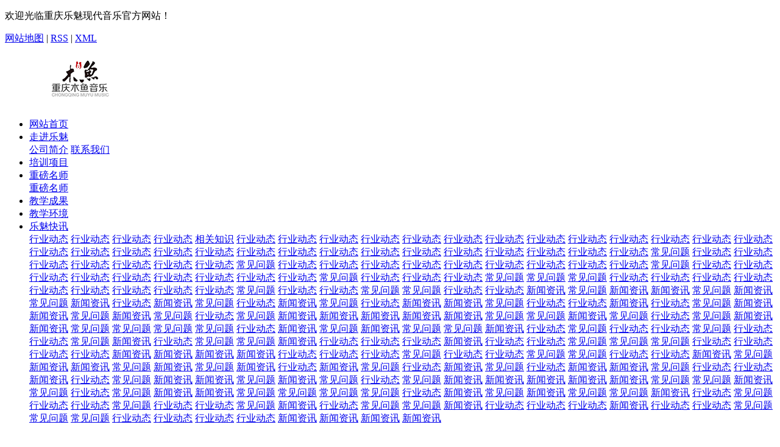

--- FILE ---
content_type: text/html
request_url: http://www.cqmylm.com/
body_size: 14300
content:
<!DOCTYPE html>
<html lang="zh-CN">

	<head>
		<meta charset="gb2312">
		<meta http-equiv="X-UA-Compatible" content="IE=edge,chrome=1">
		<title>
			重庆架子鼓_重庆电吉他培训_重庆贝斯培训-重庆乐魅现代音乐官方网站
		</title>
		<meta name="keywords" content="重庆架子鼓,重庆电吉他培训,重庆贝斯培训" />
		<meta name="description" content="重庆架子鼓,电吉他,贝斯培训专业教师为您量身定制专属课程,报一期送一期从简单的和弦入手,快速进入弹唱伴奏,逐步丰富和弦,提供大量流行歌曲实例来练习" />
		<link rel="stylesheet" type="text/css" href="/template/NEST700056/pc/css/base.css" />
		<link rel="stylesheet" type="text/css" href="/template/NEST700056/pc/css/model.css" />
		<link rel="stylesheet" type="text/css" href="/template/NEST700056/pc/css/main.css" />
		<link rel="stylesheet" type="text/css" href="/template/NEST700056/pc/css/user.css" />
		<script src="/template/NEST700056/pc/js/jquery-1.8.3.min.js"></script>
		<script src="/template/NEST700056/pc/js/jquery.SuperSlide.2.1.1.js" type="text/javascript"></script>
		<script src="/template/NEST700056/pc/js/myjs.js" type="text/javascript" charset="utf-8"></script>
		<script>
			var url = '/';
			var M_URL = '/4g/';
		</script>
		<script src="/template/NEST700056/pc/js/mobile.js"></script>
	<script>
(function(){
    var bp = document.createElement('script');
    var curProtocol = window.location.protocol.split(':')[0];
    if (curProtocol === 'https') {
        bp.src = 'https://zz.bdstatic.com/linksubmit/push.js';
    }
    else {
        bp.src = 'http://push.zhanzhang.baidu.com/push.js';
    }
    var s = document.getElementsByTagName("script")[0];
    s.parentNode.insertBefore(bp, s);
})();
</script></head>

	<body>

		<!-- 公共头部包含 -->
		<div id="header">
			<div class="top wd1200 clearfix">
				<div class="wel">
					<p>欢迎光临重庆乐魅现代音乐官方网站！&nbsp;</p>
				</div>
				<div class="topLink">
					<div class="k1">
						<a href="/sitemap/">网站地图</a> |
						<a href="/rss.xml">RSS</a> |
						<a href="/sitemap.xml">XML</a>
					</div>
				</div>
			</div>
		</div>


		<!-- 首页banner -->
		<div class="banner">
			<ul class="bb">
			</ul>
		</div>
		<script type="text/javascript">
			picarr = new Array();
			var files = "";
			picarr[1] = "/img.ashx?shopid=21502&no=true&file=20190814034044.jpg";picarr[2] = "/img.ashx?shopid=21502&no=true&file=20190814034106.jpg";
			for (i = 1; i < picarr.length; i++) {
				if (files == "") files = picarr[i];
				else files += "|" + picarr[i];
				$(".bb").append("<li><a title=''><img src=" + picarr[i] + " width='1920' height='700' /></a></li>");
			}
		</script>

		<!-- 导航栏包含 -->
		<div class="top_cc">
	<div class="wd1200 clearfix">
		<div class="logo">
			<a href="images/">
				<h1><img alt="重庆乐魅现代音乐官方网站" src="/img.ashx?shopid=21502&file=logo.png" /></h1>
			</a>
		</div>

		<div id="menu">
			<ul class="nav clearfix">
				<li><a href="/">网站首页</a></li>
				<li><a rel="nofollow" href="/about.html">走进乐魅</a>
					<div class="sec">
						<a rel="nofollow" href="/about.html">公司简介</a>
						<a rel="nofollow" href="/contact.html">联系我们</a>
					</div>
				</li>
				<li><a href="/product.html">培训项目</a>
					<div class="sec">
						 
					</div>
				</li>
				<li><a rel="nofollow" href="/buy/">重磅名师</a>
					<div class="sec">
						<a rel="nofollow" href="/case.html">重磅名师</a>
					</div>
				</li>

				<li><a rel="nofollow" href="/case.html">教学成果</a></li>
				<li><a  rel="nofollow" href="/jxhj/">教学环境</a></li>
				<li><a href="/news.html">乐魅快讯</a>
					<div class="sec">
						
						<a href="/news1155682.html">行业动态</a>
						
						<a href="/news1155585.html">行业动态</a>
						
						<a href="/news1153088.html">行业动态</a>
						
						<a href="/news1152990.html">行业动态</a>
						
						<a href="/news1149058.html">相关知识</a>
						
						<a href="/news1148912.html">行业动态</a>
						
						<a href="/news1136057.html">行业动态</a>
						
						<a href="/news1136055.html">行业动态</a>
						
						<a href="/news1136053.html">行业动态</a>
						
						<a href="/news1136049.html">行业动态</a>
						
						<a href="/news1136047.html">行业动态</a>
						
						<a href="/news1136037.html">行业动态</a>
						
						<a href="/news1136036.html">行业动态</a>
						
						<a href="/news1136033.html">行业动态</a>
						
						<a href="/news1136032.html">行业动态</a>
						
						<a href="/news1136030.html">行业动态</a>
						
						<a href="/news1136028.html">行业动态</a>
						
						<a href="/news1136026.html">行业动态</a>
						
						<a href="/news1136024.html">行业动态</a>
						
						<a href="/news1136023.html">行业动态</a>
						
						<a href="/news1136022.html">行业动态</a>
						
						<a href="/news1136021.html">行业动态</a>
						
						<a href="/news1136020.html">行业动态</a>
						
						<a href="/news1136019.html">行业动态</a>
						
						<a href="/news1136018.html">行业动态</a>
						
						<a href="/news1136017.html">行业动态</a>
						
						<a href="/news1136016.html">行业动态</a>
						
						<a href="/news1136014.html">行业动态</a>
						
						<a href="/news1136013.html">行业动态</a>
						
						<a href="/news1136011.html">行业动态</a>
						
						<a href="/news1136009.html">行业动态</a>
						
						<a href="/news1136008.html">行业动态</a>
						
						<a href="/news1136007.html">行业动态</a>
						
						<a href="/news1136005.html">常见问题</a>
						
						<a href="/news1136003.html">行业动态</a>
						
						<a href="/news1136002.html">行业动态</a>
						
						<a href="/news1136000.html">行业动态</a>
						
						<a href="/news1135999.html">行业动态</a>
						
						<a href="/news1135998.html">行业动态</a>
						
						<a href="/news1135996.html">行业动态</a>
						
						<a href="/news1135994.html">行业动态</a>
						
						<a href="/news1135991.html">常见问题</a>
						
						<a href="/news1135990.html">行业动态</a>
						
						<a href="/news1135987.html">行业动态</a>
						
						<a href="/news1135986.html">行业动态</a>
						
						<a href="/news1135984.html">行业动态</a>
						
						<a href="/news1135981.html">行业动态</a>
						
						<a href="/news1135979.html">行业动态</a>
						
						<a href="/news1135977.html">行业动态</a>
						
						<a href="/news1135975.html">行业动态</a>
						
						<a href="/news1135974.html">行业动态</a>
						
						<a href="/news1135970.html">常见问题</a>
						
						<a href="/news1135968.html">行业动态</a>
						
						<a href="/news1135967.html">行业动态</a>
						
						<a href="/news1135965.html">行业动态</a>
						
						<a href="/news1135964.html">行业动态</a>
						
						<a href="/news1135963.html">行业动态</a>
						
						<a href="/news1135962.html"></a>
						
						<a href="/news1135961.html"></a>
						
						<a href="/news1135960.html"></a>
						
						<a href="/news1135959.html"></a>
						
						<a href="/news1135958.html">行业动态</a>
						
						<a href="/news1135957.html">行业动态</a>
						
						<a href="/news1135956.html">行业动态</a>
						
						<a href="/news1135955.html">行业动态</a>
						
						<a href="/news1135954.html">常见问题</a>
						
						<a href="/news1135953.html">行业动态</a>
						
						<a href="/news1135952.html">行业动态</a>
						
						<a href="/news1135951.html">行业动态</a>
						
						<a href="/news1135950.html"></a>
						
						<a href="/news1135949.html"></a>
						
						<a href="/news1135948.html"></a>
						
						<a href="/news1135947.html"></a>
						
						<a href="/news1135946.html"></a>
						
						<a href="/news1135945.html"></a>
						
						<a href="/news1135944.html"></a>
						
						<a href="/news1135943.html"></a>
						
						<a href="/news1135942.html">常见问题</a>
						
						<a href="/news1135941.html">常见问题</a>
						
						<a href="/news1135940.html">常见问题</a>
						
						<a href="/news1135939.html">行业动态</a>
						
						<a href="/news1135938.html">行业动态</a>
						
						<a href="/news1135937.html">行业动态</a>
						
						<a href="/news1135936.html">行业动态</a>
						
						<a href="/news1135935.html">行业动态</a>
						
						<a href="/news1135934.html">行业动态</a>
						
						<a href="/news1135933.html">行业动态</a>
						
						<a href="/news1135932.html">行业动态</a>
						
						<a href="/news1135931.html">行业动态</a>
						
						<a href="/news1135930.html">常见问题</a>
						
						<a href="/news1135929.html">行业动态</a>
						
						<a href="/news1135928.html">行业动态</a>
						
						<a href="/news1135927.html">常见问题</a>
						
						<a href="/news1135926.html">常见问题</a>
						
						<a href="/news1135925.html">行业动态</a>
						
						<a href="/news1135924.html">行业动态</a>
						
						<a href="/news1135923.html">新闻资讯</a>
						
						<a href="/news1135916.html">常见问题</a>
						
						<a href="/news1135914.html">新闻资讯</a>
						
						<a href="/news1135913.html">新闻资讯</a>
						
						<a href="/news1135910.html">常见问题</a>
						
						<a href="/news1135908.html">新闻资讯</a>
						
						<a href="/news1135906.html">常见问题</a>
						
						<a href="/news1135904.html">新闻资讯</a>
						
						<a href="/news1135900.html">行业动态</a>
						
						<a href="/news1135894.html">新闻资讯</a>
						
						<a href="/news1135890.html">常见问题</a>
						
						<a href="/news1135888.html">行业动态</a>
						
						<a href="/news1135887.html">新闻资讯</a>
						
						<a href="/news1135885.html">常见问题</a>
						
						<a href="/news1135883.html">行业动态</a>
						
						<a href="/news1135881.html">新闻资讯</a>
						
						<a href="/news1135880.html">新闻资讯</a>
						
						<a href="/news1135879.html">常见问题</a>
						
						<a href="/news1135877.html">行业动态</a>
						
						<a href="/news1135876.html">行业动态</a>
						
						<a href="/news1135874.html">新闻资讯</a>
						
						<a href="/news1135872.html">行业动态</a>
						
						<a href="/news1135870.html">常见问题</a>
						
						<a href="/news1135868.html">新闻资讯</a>
						
						<a href="/news1135866.html">新闻资讯</a>
						
						<a href="/news1135864.html">常见问题</a>
						
						<a href="/news1135862.html">新闻资讯</a>
						
						<a href="/news1135860.html">常见问题</a>
						
						<a href="/news1135856.html">行业动态</a>
						
						<a href="/news1135855.html">常见问题</a>
						
						<a href="/news1135854.html">新闻资讯</a>
						
						<a href="/news1135851.html">新闻资讯</a>
						
						<a href="/news1135848.html">新闻资讯</a>
						
						<a href="/news1135844.html">新闻资讯</a>
						
						<a href="/news1135842.html">新闻资讯</a>
						
						<a href="/news1135781.html">常见问题</a>
						
						<a href="/news1135777.html">常见问题</a>
						
						<a href="/news1135774.html">新闻资讯</a>
						
						<a href="/news1135766.html">常见问题</a>
						
						<a href="/news1135762.html">行业动态</a>
						
						<a href="/news1135761.html">常见问题</a>
						
						<a href="/news1135758.html">新闻资讯</a>
						
						<a href="/news1135756.html">新闻资讯</a>
						
						<a href="/news1135755.html">常见问题</a>
						
						<a href="/news1135753.html">常见问题</a>
						
						<a href="/news1135751.html">常见问题</a>
						
						<a href="/news1135749.html">常见问题</a>
						
						<a href="/news1135747.html">行业动态</a>
						
						<a href="/news1135745.html">新闻资讯</a>
						
						<a href="/news1135744.html">常见问题</a>
						
						<a href="/news1135742.html">新闻资讯</a>
						
						<a href="/news1135740.html">常见问题</a>
						
						<a href="/news1135739.html">常见问题</a>
						
						<a href="/news1135737.html">新闻资讯</a>
						
						<a href="/news1135736.html">行业动态</a>
						
						<a href="/news1135734.html">常见问题</a>
						
						<a href="/news1135731.html">行业动态</a>
						
						<a href="/news1135728.html">行业动态</a>
						
						<a href="/news1135726.html">常见问题</a>
						
						<a href="/news1135723.html">行业动态</a>
						
						<a href="/news1135715.html">行业动态</a>
						
						<a href="/news1135714.html">常见问题</a>
						
						<a href="/news1135713.html">新闻资讯</a>
						
						<a href="/news1135711.html">行业动态</a>
						
						<a href="/news1135709.html">常见问题</a>
						
						<a href="/news1135708.html">常见问题</a>
						
						<a href="/news1135705.html">新闻资讯</a>
						
						<a href="/news1135702.html">行业动态</a>
						
						<a href="/news1135697.html">行业动态</a>
						
						<a href="/news1135694.html">行业动态</a>
						
						<a href="/news1135693.html">新闻资讯</a>
						
						<a href="/news1135691.html">行业动态</a>
						
						<a href="/news1135689.html">行业动态</a>
						
						<a href="/news1135687.html">常见问题</a>
						
						<a href="/news1135665.html">常见问题</a>
						
						<a href="/news1135664.html">常见问题</a>
						
						<a href="/news1135662.html">行业动态</a>
						
						<a href="/news1135660.html">行业动态</a>
						
						<a href="/news1135659.html">行业动态</a>
						
						<a href="/news1135657.html">行业动态</a>
						
						<a href="/news1135656.html">新闻资讯</a>
						
						<a href="/news1135655.html">新闻资讯</a>
						
						<a href="/news1135652.html">新闻资讯</a>
						
						<a href="/news1135650.html">新闻资讯</a>
						
						<a href="/news1135581.html">行业动态</a>
						
						<a href="/news1135580.html">行业动态</a>
						
						<a href="/news1135578.html">行业动态</a>
						
						<a href="/news1135576.html">常见问题</a>
						
						<a href="/news1135575.html">行业动态</a>
						
						<a href="/news1135574.html">行业动态</a>
						
						<a href="/news1135573.html">常见问题</a>
						
						<a href="/news1135571.html">常见问题</a>
						
						<a href="/news1135568.html">行业动态</a>
						
						<a href="/news1135567.html">行业动态</a>
						
						<a href="/news1135564.html">新闻资讯</a>
						
						<a href="/news1135561.html">常见问题</a>
						
						<a href="/news1135560.html">新闻资讯</a>
						
						<a href="/news1135558.html">新闻资讯</a>
						
						<a href="/news1135556.html">常见问题</a>
						
						<a href="/news1135554.html">新闻资讯</a>
						
						<a href="/news1135552.html">常见问题</a>
						
						<a href="/news1135550.html">新闻资讯</a>
						
						<a href="/news1135539.html">行业动态</a>
						
						<a href="/news1135538.html">新闻资讯</a>
						
						<a href="/news1135537.html">常见问题</a>
						
						<a href="/news1135536.html">行业动态</a>
						
						<a href="/news1135535.html">新闻资讯</a>
						
						<a href="/news1135534.html">常见问题</a>
						
						<a href="/news1135533.html">行业动态</a>
						
						<a href="/news1135531.html">新闻资讯</a>
						
						<a href="/news1135530.html">新闻资讯</a>
						
						<a href="/news1135529.html">常见问题</a>
						
						<a href="/news1135528.html">行业动态</a>
						
						<a href="/news1135527.html">行业动态</a>
						
						<a href="/news1135526.html">新闻资讯</a>
						
						<a href="/news1135525.html">行业动态</a>
						
						<a href="/news1135524.html">常见问题</a>
						
						<a href="/news1135523.html">新闻资讯</a>
						
						<a href="/news1135520.html">新闻资讯</a>
						
						<a href="/news1135518.html">常见问题</a>
						
						<a href="/news1135516.html">新闻资讯</a>
						
						<a href="/news1135511.html">常见问题</a>
						
						<a href="/news1135509.html">行业动态</a>
						
						<a href="/news1135501.html">常见问题</a>
						
						<a href="/news1135499.html">新闻资讯</a>
						
						<a href="/news1135497.html">新闻资讯</a>
						
						<a href="/news1135496.html">新闻资讯</a>
						
						<a href="/news1135494.html">新闻资讯</a>
						
						<a href="/news1135492.html">新闻资讯</a>
						
						<a href="/news1135490.html">常见问题</a>
						
						<a href="/news1135488.html">常见问题</a>
						
						<a href="/news1135486.html">新闻资讯</a>
						
						<a href="/news1135484.html">常见问题</a>
						
						<a href="/news1135482.html">行业动态</a>
						
						<a href="/news1135481.html">常见问题</a>
						
						<a href="/news1135477.html">新闻资讯</a>
						
						<a href="/news1135476.html">新闻资讯</a>
						
						<a href="/news1135474.html">常见问题</a>
						
						<a href="/news1135473.html">常见问题</a>
						
						<a href="/news1135472.html">常见问题</a>
						
						<a href="/news1135471.html">常见问题</a>
						
						<a href="/news1135470.html">行业动态</a>
						
						<a href="/news1135468.html">新闻资讯</a>
						
						<a href="/news1135467.html">常见问题</a>
						
						<a href="/news1135466.html">新闻资讯</a>
						
						<a href="/news1135465.html">常见问题</a>
						
						<a href="/news1135464.html">常见问题</a>
						
						<a href="/news1135463.html">新闻资讯</a>
						
						<a href="/news1135461.html">行业动态</a>
						
						<a href="/news1135459.html">常见问题</a>
						
						<a href="/news1135458.html">行业动态</a>
						
						<a href="/news1135457.html">行业动态</a>
						
						<a href="/news1135456.html">常见问题</a>
						
						<a href="/news1135455.html">行业动态</a>
						
						<a href="/news1135454.html">行业动态</a>
						
						<a href="/news1135453.html">常见问题</a>
						
						<a href="/news1135452.html">新闻资讯</a>
						
						<a href="/news1135451.html">行业动态</a>
						
						<a href="/news1135450.html">常见问题</a>
						
						<a href="/news1135449.html">常见问题</a>
						
						<a href="/news1135448.html">新闻资讯</a>
						
						<a href="/news1135447.html">行业动态</a>
						
						<a href="/news1135445.html">行业动态</a>
						
						<a href="/news1135444.html">行业动态</a>
						
						<a href="/news1135443.html">新闻资讯</a>
						
						<a href="/news1135442.html">行业动态</a>
						
						<a href="/news1135440.html">行业动态</a>
						
						<a href="/news1135439.html">常见问题</a>
						
						<a href="/news1135438.html">常见问题</a>
						
						<a href="/news1135437.html">常见问题</a>
						
						<a href="/news1135436.html">行业动态</a>
						
						<a href="/news1135435.html">行业动态</a>
						
						<a href="/news1135434.html">行业动态</a>
						
						<a href="/news1135433.html">行业动态</a>
						
						<a href="/news1135432.html">新闻资讯</a>
						
						<a href="/news1135431.html">新闻资讯</a>
						
						<a href="/news1135430.html">新闻资讯</a>
						
						<a href="/news1135429.html">新闻资讯</a>
						
					</div>
				</li>

			</ul>
		</div>

	</div>
</div>


		<!-- video -->
		<div class="video_index">
			<div class="wd1200 clearfix">
				<p style="text-align: center;"><br /></p>
				<p><br /></p>
				<p><br /></p>
				<p><br /></p>
				<p><br /></p>
				<p style="text-align: center;"><iframe height="565" width="996" src="http://player.youku.com/embed/XNDA5NTkxNjI4MA==" frameborder="0"></iframe></p>
			</div>
		</div>


		<!-- ads1 -->
		<div class="ads_index">
			<div class="wd1200 clearfix">
				<div class="ads_tit">
					<h3>音乐生可以报考哪些大学</h3><span>THE UNVERSITY</span>
				</div>

				<div class="ads_cont">
					<div class="hd">
						<a href="javascript:;" class="prev"></a>
						<a href="javascript:;" class="next"></a>
					</div>
					<div class="bd">
						<ul class="ads_cont_list clearfix">
							<li>
								<a href="javascript:void(0)" title="" class="img">
									<img src="/template/NEST700056/pc/images/20190301100125_284.png" alt="" />
								</a>
							</li>
							<li>
								<a href="javascript:void(0)" title="" class="img">
									<img src="/template/NEST700056/pc/images/20190301100130_439.png" alt="" />
								</a>
							</li>
							<li>
								<a href="javascript:void(0)" title="" class="img">
									<img src="/template/NEST700056/pc/images/20190301100135_518.png" alt="" />
								</a>
							</li>
							<li>
								<a href="javascript:void(0)" title="" class="img">
									<img src="/template/NEST700056/pc/images/20190301100142_780.png" alt="" />
								</a>
							</li>
							<li>
								<a href="javascript:void(0)" title="" class="img">
									<img src="/template/NEST700056/pc/images/20190301100148_586.png" alt="" />
								</a>
							</li>
							<li>
								<a href="javascript:void(0)" title="" class="img">
									<img src="/template/NEST700056/pc/images/20190301100153_215.png" alt="" />
								</a>
							</li>
							<li>
								<a href="javascript:void(0)" title="" class="img">
									<img src="/template/NEST700056/pc/images/20190301100200_256.png" alt="" />
								</a>
							</li>
							<li>
								<a href="javascript:void(0)" title="" class="img">
									<img src="/template/NEST700056/pc/images/20190301100206_946.png" alt="" />
								</a>
							</li>
							<li>
								<a href="javascript:void(0)" title="" class="img">
									<img src="/template/NEST700056/pc/images/20190301100211_969.png" alt="" />
								</a>
							</li>
							<li>
								<a href="javascript:void(0)" title="" class="img">
									<img src="/template/NEST700056/pc/images/20190301100217_679.png" alt="" />
								</a>
							</li>
							<li>
								<a href="javascript:void(0)" title="" class="img">
									<img src="/template/NEST700056/pc/images/20190301100225_236.png" alt="" />
								</a>
							</li>
							<li>
								<a href="javascript:void(0)" title="" class="img">
									<img src="/template/NEST700056/pc/images/20190301100234_625.png" alt="" />
								</a>
							</li>
						</ul>
					</div>
				</div>

			</div>
		</div>
		
		<!-- 开设科目 -->
		<div class="c2_index">
			<div class="wd1200 clearfix">
				<div class="c2_tit">
					<h3>开设科目</h3>
					<span>名师授课 一对一精品制授课方式</span>
				</div>

				<div class="article">
					<div class="advan-left fl">
						<ul>
							<li>
								<a href="/px/jzgpx/" title="架子鼓培训" class="img">
									<span class="pin1">01</span>
									<span class="pin3"> 重庆架子鼓培训</span>
									<span class="pin2">Drum training</span>
								</a>
							</li>
							<li>
								<a href="/px/djtpx/" title="电吉他培训" class="img">
									<span class="pin1">02</span>
									<span class="pin3"> 重庆电吉他培训</span>
									<span class="pin2">Electric guitar training</span>
								</a>
							</li>
							<li>
								<a href="/px/bspx/" title="贝斯培训" class="img">
									<span class="pin1">03</span>
									<span class="pin3"> 重庆贝斯培训</span>
									<span class="pin2">Bass Training</span>
								</a>
							</li>
							<li>
								<a href="/px/pppx/" title="吉他培训" class="img">
									<span class="pin1">04</span>
									<span class="pin3"> 重庆吉他培训</span>
									<span class="pin2">Guitar Training</span>
								</a>
							</li>
						</ul>
					</div>
					<div class="advan-middle fl">
						<ul>
							<li class="clearfix">
								<div class="aa_left fl">
									<h3>架子鼓培训<span>Drum training</span></h3>
									<dd>咨询电话<br>
										13657679100<br>
										13657679100</dd>
								</div>
								<div class="aa_right fl">
									<div class="number">01</div>
									<div class="contt">
										<h3>架子鼓培训<span>Drum training</span></h3>
										<p>视唱、练耳、乐理、声乐、通俗演唱等</p>
									</div>
									<a href="/px/jzgpx/" class="img">
										<img src="/template/NEST700056/pc/images/20190314164404_128.jpg" />
									</a>
								</div>
							</li>
							<li class="clearfix">
								<div class="aa_left fl">
									<h3>电吉他培训<span>Electric guitar training</span></h3>
									<dd>咨询电话<br>
										13657679100<br>
										13657679100</dd>
								</div>
								<div class="aa_right fl">
									<div class="number">02</div>
									<div class="contt">
										<h3>电吉他培训<span>Electric guitar training</span></h3>
										<p>视唱、练耳、乐理、声乐、通俗演唱等</p>
									</div>
									<a href="/px/djtpx/" class="img">
										<img src="/template/NEST700056/pc/images/20190314164557_628.jpg" />
									</a>
								</div>
							</li>
							<li class="clearfix">
								<div class="aa_left fl">
									<h3>贝斯培训<span>Bass Training</span></h3>
									<dd>咨询电话<br>
										13657679100<br>
										13657679100</dd>
								</div>
								<div class="aa_right fl">
									<div class="number">03</div>
									<div class="contt">
										<h3>贝斯培训<span>Bass Training</span></h3>
										<p>视唱、练耳、乐理、声乐、通俗演唱等</p>
									</div>
									<a href="/product/573.html" class="img">
										<img src="/template/NEST700056/pc/images/20190314164631_995.jpg" />
									</a>
								</div>
							</li>
							<li class="clearfix">
								<div class="aa_left fl">
									<h3>吉他培训<span>Guitar Training</span></h3>
									<dd>咨询电话<br>
										13657679100<br>
										13657679100</dd>
								</div>
								<div class="aa_right fl">
									<div class="number">04</div>
									<div class="contt">
										<h3>吉他培训<span>Guitar Training</span></h3>
										<p>视唱、练耳、乐理、声乐、通俗演唱等</p>
									</div>
									<a href="/px/pppx/" title="吉他培训" class="img">
										<img src="/template/NEST700056/pc/images/20190319103457_583.jpg" alt="吉他培训" />
									</a>
								</div>
							</li>
						</ul>
					</div>
				</div>
			</div>
		</div>

		<!-- 优势 -->
		<div class="ys_index">
			<div class="ys_tt clearfix">
				<h3>音乐&rdquo;优势</h3>
			</div>
			<div class="ys_contt wd1200">
				<ul class="ys_list1 clearfix">
					<li>
						<a href="javascript:void(0)" title="品牌更强大" class="img"><img src="/template/NEST700056/pc/images/20190301141006_946.png"
							 alt="品牌更强大" />
							<div class="ys_nr">
								<span>01</span>
								<h3> 品牌更强大</h3>
								<dd>央视展播品牌，专注十年重庆架子鼓培训，十余家分校</dd>
							</div>
						</a>
					</li>
					<li>
						<a href="javascript:void(0)" title="师资更强大" class="img"><img src="/template/NEST700056/pc/images/20190301141109_530.png"
							 alt="师资更强大" />
							<div class="ys_nr">
								<span>02</span>
								<h3> 师资更强大</h3>
								<dd>博士，研究生，职业高级，评委级老师联合执</dd>
							</div>
						</a>
					</li>
					<li>
						<a href="javascript:void(0)" title="考试更保险" class="img"><img src="/template/NEST700056/pc/images/20190301141128_498.png"
							 alt="考试更保险" />
							<div class="ys_nr">
								<span>03</span>
								<h3> 考试更保险</h3>
								<dd>科目双考模式学习，全天候陪练，上线更保险</dd>
							</div>
						</a>
					</li>
					<li>
						<a href="javascript:void(0)" title="教室更专业" class="img"><img src="/template/NEST700056/pc/images/20190301141138_608.png"
							 alt="教室更专业" />
							<div class="ys_nr">
								<span>04</span>
								<h3> 教室更专业</h3>
								<dd>重庆贝斯培训机构有专业级主题教室，让学员沉侵式感知艺术魅力</dd>
							</div>
						</a>
					</li>
					<li>
						<a href="javascript:void(0)" title="目标更专一" class="img"><img src="/template/NEST700056/pc/images/20190301141152_667.png"
							 alt="目标更专一" />
							<div class="ys_nr">
								<span>05</span>
								<h3> 目标更专一</h3>
								<dd>实训，实践，模拟考试，氛围更浓，目标更强</dd>
							</div>
						</a>
					</li>
					<li>
						<a href="javascript:void(0)" title="就业更广阔" class="img"><img src="/template/NEST700056/pc/images/20190301141207_134.png"
							 alt="就业更广阔" />
							<div class="ys_nr">
								<span>06</span>
								<h3> 就业更广阔</h3>
								<dd>多家签约机构可提供毕业后更广阔的就业道路</dd>
							</div>
						</a>
					</li>
				</ul>
			</div>
		</div>


		<!-- 培育方向 -->
		<div class="fang">
			<div class="fan_tt">
				<h3>培育方向<span>Training programs</span></h3>
			</div>

			<div class="fang_contt">
				<div class="fang1">
					<ul class="fang_list1 clearfix">
						<li>
							<a href="" title="高就业" class="img"><img style="display:none" src="/template/NEST700056/pc/images/20190301144506_638.png"
								 alt="高就业" />
								<span>employment</span>
								<h3> 高就业</h3>
								<dd>社会稀缺性行业，重庆电吉他培训提供更为全面就业渠道</dd>
							</a>
						</li>
						<li>
							<a href="" title="高薪资" class="img"><img style="display:none" src="/template/NEST700056/pc/images/20190301144529_480.png"
								 alt="高薪资" />
								<span>salary</span>
								<h3> 高薪资</h3>
								<dd>拥有高薪资，随着时间薪资同步快速提升</dd>
							</a>
						</li>
					</ul>
				</div>

				<ul class="fang_list2 wd1200 clearfix">
					<li>
						<span>university</span>
						<h3>音乐类</h3>
						<a href="" title="音乐类" class="img"><img src="/template/NEST700056/pc/images/20190301150023_755.png" alt="音乐类" /></a>
						<dd>音乐学师范方向、声乐表演方向、器乐表演方向、理论方向</dd>
					</li>
					<li>
						<span>university</span>
						<h3>美术类</h3>
						<a href="" title="美术类" class="img"><img src="/template/NEST700056/pc/images/20190301150041_253.png" alt="美术类" /></a>
						<dd>美术学方向、设计学方向</dd>
					</li>
					<li>
						<span>university</span>
						<h3>传媒类</h3>
						<a href="" title="传媒类" class="img"><img src="/template/NEST700056/pc/images/20190301150052_819.png" alt="传媒类" /></a>
						<dd>播音与主持方向、戏剧影视表演方向、影视编导方向</dd>
					</li>
					<li>
						<span>university</span>
						<h3>舞蹈类</h3>
						<a href="" title="舞蹈类" class="img"><img src="/template/NEST700056/pc/images/20190301150110_264.png" alt="舞蹈类" /></a>
						<dd>舞蹈学师范方向、舞蹈表演方向、舞蹈编导方向</dd>
					</li>
				</ul>

			</div>
		</div>


		<!-- 关于我们 -->
		<div class="ab_index">
			<div class="wd1200 clearfix">
				<div class="ab_left">
					<h3>about <br>us</h3>
					<span>走进乐魅现代音乐</span>
					<div class="ab_txt">
						<p>重庆木鱼文化传播有限责任公司旗下的重庆木鱼音乐品牌成立于2009年，也是重庆一一家专门针对初、高中生，大学生和上班族的非启蒙年龄类的重庆电吉他培训、吉他培训和古筝培训（周末及暑寒假招收小学，初中等各年龄考级班）中心成立的目的是本着为大学生、中学生、上班族提供一个音乐学习的平台，让初高中生、上班族和大学生这个群体也能把乐器学好。
</p>
						<p>&nbsp; 重庆贝斯培训中心的老师都是专职专业老师，琴龄都在10年以上，从事乐器教学均在五年以上，老师的负责和价格的实惠，使重庆架子鼓培训机构的口碑相传，很快受到了众多大学生、中学生和上班族的青睐。</p>
					</div>
					<a href="/about.html" class="ab_more"><img src="/template/NEST700056/pc/images/ab_more_img.png"
						 alt=""></a>
					<div class="ads_img">
						<p><img src="/template/NEST700056/pc/images/1551426426136247.png" title="重庆架子鼓培训" alt="重庆架子鼓培训" width="561" height="229"
							 border="0" vspace="0" style="width: 561px; height: 229px;" /></p>
					</div>
				</div>
				<div class="ab_right">
					<div class="ab_right_img">
						<p><img src="/template/NEST700056/pc/images/1551425121104042.png" title="重庆艺考培训" alt="重庆艺考培训" width="580" height="580"
							 border="0" vspace="0" style="width: 580px; height: 580px;" /></p>
					</div>
					<ul class="mumping_mun">
						<li>
							<div class="mun_top">
								<h2 class="timer">6</h2>
								<span>大</span>
							</div>
							<p>音乐艺考培训项目</p>
						</li>
						<li>
							<div class="mun_top">
								<h2 class="timer">20</h2>
								<span>人</span>
							</div>
							<p>专业师资团队</p>
						</li>
						<li>
							<div class="mun_top">
								<h2 class="timer">100</h2>
								<span>人</span>
							</div>
							<p>优秀教职员工</p>
						</li>
					</ul>
				</div>
			</div>
		</div>



		<!-- 师资团队 -->
		<div class="shizi">
			<div class="fan_tt">
				<h3>师资团队<span>Teachers team</span></h3>
			</div>

			<div class="hengtu">
				<p><img src="/template/NEST700056/pc/images/1551428606326353.png" title="音乐艺考培训" alt="音乐艺考培训" width="1920" height="454"
					 border="0" vspace="0" style="width: 1920px; height: 454px;" /></p>
			</div>

		</div>

		<!-- 团队 -->
		<div class="c3_index">
			<div class="wd1200 clearfix">
				<div class="c3_cont">
					<div class="hd">
						<a href="javascript:;" class="prev"></a>
						<a href="javascript:;" class="next"></a>
					</div>
					<div class="bd">
						<ul class="c3_cont_list clearfix">
							
							<li>
								<a href="javascript:;" title="周牧" class="img">
									<img src="/template/NEST700056/pc/images/20190814110955.jpg" alt="周牧" />
								</a>
								<h3>周牧</h3>
								<span>木鱼文化创始人</span>
								<dd>木鱼文化创始人，重庆木鱼音乐校长，IMAA艺术音乐艺术重庆区理事长</dd>
								<a href="javascript:;" title="木鱼文化创始人，重庆木鱼音乐校长，IMAA艺术音乐艺术重庆区理事长" class="c3_more">查看详情</a>
							</li>
							
							<li>
								<a href="javascript:;" title="李卓" class="img">
									<img src="/template/NEST700056/pc/images/20190814111055.jpg" alt="李卓" />
								</a>
								<h3>李卓</h3>
								<span>重庆木鱼音乐副校长</span>
								<dd>重庆乐魅现代音乐中心创始人，国际音乐艺术协会重庆办事处主任，国际音乐艺术协会重庆总考官</dd>
								<a href="javascript:;" title="重庆乐魅现代音乐中心创始人，国际音乐艺术协会重庆办事处主任，国际音乐艺术协会重庆总考官" class="c3_more">查看详情</a>
							</li>
							
							<li>
								<a href="javascript:;" title="于洋" class="img">
									<img src="/template/NEST700056/pc/images/20190814111250.jpg" alt="于洋" />
								</a>
								<h3>于洋</h3>
								<span>大渝艺考培训创始人</span>
								<dd>重庆大渝艺考培训创始人，重庆大渝艺考培训校长；重庆乐魅现代音乐中心艺术总监</dd>
								<a href="javascript:;" title="重庆大渝艺考培训创始人，重庆大渝艺考培训校长；重庆乐魅现代音乐中心艺术总监" class="c3_more">查看详情</a>
							</li>
							
							<li>
								<a href="javascript:;" title="王婕妤" class="img">
									<img src="/template/NEST700056/pc/images/20190814111334.jpg" alt="王婕妤" />
								</a>
								<h3>王婕妤</h3>
								<span>木鱼音乐国乐艺术副校长</span>
								<dd>重庆木鱼音乐古筝教学总监，国家高级民族器乐演奏员，中央音乐学院古筝高级认证老师</dd>
								<a href="javascript:;" title="重庆木鱼音乐古筝教学总监，国家高级民族器乐演奏员，中央音乐学院古筝高级认证老师" class="c3_more">查看详情</a>
							</li>
							
							<li>
								<a href="javascript:;" title="来胜琨" class="img">
									<img src="/template/NEST700056/pc/images/20190814111358.jpg" alt="来胜琨" />
								</a>
								<h3>来胜琨</h3>
								<span>木鱼电声乐科目创始人</span>
								<dd>国家高级西洋乐器演奏员MAA重庆办事处副理事长，中国职业乐手重庆区考官IMAA重庆地区电声乐总考</dd>
								<a href="javascript:;" title="国家高级西洋乐器演奏员MAA重庆办事处副理事长，中国职业乐手重庆区考官IMAA重庆地区电声乐总考" class="c3_more">查看详情</a>
							</li>
							
						</ul>
					</div>
				</div>

				<script>
					jQuery(".c3_cont").slide({
                    titCell: ".hd ul",
                    mainCell: ".bd ul",
                    autoPage: true,
                    effect: "left",
                    autoPlay: true,
                    vis: 4
                });
            </script>

			</div>
		</div>


		<!-- 产品切换 -->
		<div class="pro_index">
			<div class="pro_tit">
				<h3>燃烧热血青春 愿你喜极而泣<span>Teachers team</span></h3>
			</div>

			<div class="wd1200 clearfix">
				<div class="hd">
					<ul class="sort1 clearfix">
						
						

						<li><a href="/protype120583.html">吉他培训</a></li>

						

						<li><a href="/protype120584.html">贝斯培训</a></li>

						

						<li><a href="/protype120585.html">电吉他培训</a></li>

						
						

					</ul>
				</div>

				<div class="cp_contt bd">
					
					
					<ul class="cp_contt_list clearfix">
						
					</ul>
					
					<ul class="cp_contt_list clearfix">
						
					</ul>
					
					<ul class="cp_contt_list clearfix">
						
					</ul>
					
					
				</div>

				<script>
					jQuery(".pro_index").slide({});
            </script>

			</div>
		</div>

		<!-- 横图2 -->
		<div class="hengtu_two">
			<div class="wd1200">
				<p><img src="/template/NEST700056/pc/images/1551491488632438.png" title="重庆乐魅现代音乐" alt="重庆乐魅现代音乐" width="1200" height="450" border="0" vspace="0" style="width: 1200px; height: 450px;" /></p>
			</div>
		</div>

		<!-- c4_index -->
		<div class="c4_index">
			<div class="c4_tit">
				<h3>大机构 更全面<span>Large institutions</span></h3>
			</div>
			<div class="wd1200">
				<ul class="c4_list clearfix">
					<li>
						<a href="javascript:void(0)" title="公寓有样儿" class="img"><img src="/template/NEST700056/pc/images/20190302101139_632.png"
							 alt="公寓有样儿" />
							<h3> 公寓有样儿</h3>
						</a>
					</li>
					<li>
						<a href="javascript:void(0)" title="休闲餐厅" class="img"><img src="/template/NEST700056/pc/images/20190302101152_285.png"
							 alt="休闲餐厅" />
							<h3> 休闲餐厅</h3>
						</a>
					</li>
					<li>
						<a href="javascript:void(0)" title="星级教室" class="img"><img src="/template/NEST700056/pc/images/20190302101206_168.png"
							 alt="星级教室" />
							<h3> 星级教室</h3>
						</a>
					</li>
					<li>
						<a href="javascript:void(0)" title="沉浸式教学" class="img"><img src="/template/NEST700056/pc/images/20190302101217_622.png"
							 alt="沉浸式教学" />
							<h3> 沉浸式教学</h3>
						</a>
					</li>
					<li>
						<a href="javascript:void(0)" title="免费预约测评" class="img"><img src="/template/NEST700056/pc/images/20190302101227_977.png"
							 alt="免费预约测评" />
							<h3> 免费预约测评</h3>
						</a>
					</li>
					<li>
						<a href="javascript:void(0)" title="安全接送" class="img"><img src="/template/NEST700056/pc/images/20190302101239_561.png"
							 alt="安全接送" />
							<h3> 安全接送</h3>
						</a>
					</li>
				</ul>
				<ul class="case_home">
					<li>
						<a href="javascript:void(0)" title="免费预约测评" class="img"><img src="/template/NEST700056/pc/images/20190315173931_645.png"
							 alt="免费预约测评" />
							<h3> 免费预约测评</h3>
						</a>
					</li>
					<li>
						<a href="javascript:void(0)" title="解读办学资质给你的保" class="img"><img src="/template/NEST700056/pc/images/20190315173952_412.png"
							 alt="解读办学资质给你的保" />
							<h3> 解读办学资质给你的保</h3>
						</a>
					</li>
					<li>
						<a href="javascript:void(0)" title="院校报考汇总" class="img"><img src="/template/NEST700056/pc/images/20190315174013_804.png"
							 alt="院校报考汇总" />
							<h3> 院校报考汇总</h3>
						</a>
					</li>
				</ul>
			</div>
		</div>



		<!-- 乐魅快讯 -->
		<div class="news_index">
			<div class="news_tit">
				<h3>乐魅快讯<span>Teachers team</span></h3>
			</div>
			<div class="wd1200 clearfix">
				<div class="news_ccont clearfix">
					<div class="news_aa">
						<div class="nn1">新闻资讯<span>/NWES</span><a href="/news.html">more+</a></div>
						<div class="nn_content">
							<div class="nn_img">
								<p><img src="/img.ashx?shopid=21502&file=20210224020106.jpg" title="架子鼓的鼓棒应该如何挑选" alt="架子鼓的鼓棒应该如何挑选" width="361" height="135" border="0" vspace="0" style="width: 361px; height: 135px;" /></p>
							</div>
							<ul class="news_list1">
								
								<li>
									<a href="/news1135923.html" title="架子鼓的鼓棒应该如何挑选">架子鼓的鼓棒应该如何挑选</a>
								</li>
								
								<li>
									<a href="/news1135914.html" title="早起应该给孩子买鼓练习吗">早起应该给孩子买鼓练习吗</a>
								</li>
								
								<li>
									<a href="/news1135913.html" title="关于架子鼓学习问题的知识介绍">关于架子鼓学习问题的知识介绍</a>
								</li>
								
								<li>
									<a href="/news1135908.html" title="学音乐的人要比普通人老得慢一些">学音乐的人要比普通人老得慢一些</a>
								</li>
								
								<li>
									<a href="/news1135904.html" title="学习架子鼓是怎样练习双踩的">学习架子鼓是怎样练习双踩的</a>
								</li>
								
								<li>
									<a href="/news1135894.html" title="小小朋友学习电吉他的原因是什么">小小朋友学习电吉他的原因是什么</a>
								</li>
								
							</ul>
						</div>
					</div>
					<div class="news_aa">
						<div class="nn1">行业动态<span>/industry</span><a href="/news.html">more+</a></div>
						<div class="nn_content">
							<div class="nn_img">
								<p><img src="/img.ashx?shopid=21502&file=2025122410081878.jpg" title="重庆架子鼓基本功训练曲目有哪些" alt="重庆架子鼓基本功训练曲目有哪些" width="361" height="135" border="0" vspace="0" style="width: 361px; height: 135px;" /></p>
							</div>
							<ul class="news_list1">
								
								<li>
									<a href="/news1155682.html" title="重庆架子鼓基本功训练曲目有哪些">重庆架子鼓基本功训练曲目有哪些</a>
								</li>
								
								<li>
									<a href="/news1155585.html" title="专业架子鼓培训从入门到进阶的完整成长路径">专业架子鼓培训从入门到进阶的完整成长路径</a>
								</li>
								
								<li>
									<a href="/news1153088.html" title="重庆架子鼓电声乐队的节奏灵魂与结构核心​">重庆架子鼓电声乐队的节奏灵魂与结构核心​</a>
								</li>
								
								<li>
									<a href="/news1152990.html" title="架子鼓培训机构浅析一套架子鼓通常有几个鼓">架子鼓培训机构浅析一套架子鼓通常有几个鼓</a>
								</li>
								
								<li>
									<a href="/news1148912.html" title="电吉他的核心结构组成解析​">电吉他的核心结构组成解析​</a>
								</li>
								
								<li>
									<a href="/news1136057.html" title="重庆架子鼓的核心组成部分名称与功能">重庆架子鼓的核心组成部分名称与功能</a>
								</li>
								
							</ul>
						</div>
					</div>

					<div class="news_bb">
						<div class="nn1">常见问题<span>/knowledge</span><a href="/news.html">more+</a></div>
						<div class="nn_content">
							<ul class="news_list2">
								
								<li>
									<h3>
										<a href="/news1136005.html" title="重庆乐魅现代音乐贝斯培训机构">重庆乐魅现代音乐贝斯培训机构...</a>
									</h3>
									<div class="newscont">
										一、机构简介
乐魅现代音乐贝斯培训机构是一家专业从事贝斯音乐...
									</div>
								</li>
								
								<li>
									<h3>
										<a href="/news1135991.html" title="浅谈初学吉他应该注意事项">浅谈初学吉他应该注意事项...</a>
									</h3>
									<div class="newscont">
										1、每天要安排足够的、较稳定的时间辅导孩子练琴，同时要养成精...
									</div>
								</li>
								
								<li>
									<h3>
										<a href="/news1135970.html" title="吉他要一根一根地换吉他琴弦">吉他要一根一根地换吉他琴弦...</a>
									</h3>
									<div class="newscont">
										换弦要一根一根地换吉他琴弦。忌讳的是用剪刀把所有的琴弦都剪掉...
									</div>
								</li>
								
							</ul>
						</div>
					</div>

				</div>


				<!-- 友情链接 -->
				<div class="f_link"><img src="/template/NEST700056/pc/images/link_img.png" alt="">
					
				</div>

			</div>
		</div>

		<!-- 首页留言
		<div class="mess_index">
			<div class="wd1200 clearfix">
				<div class="yan">
					<iframe src="/pages/message/zdymessage_edit.aspx" frameborder="0" style="width: 438px;height: 417px;background-color=transparent;float: left;" allowtransparency="true"></iframe>
				</div>
			</div>
		</div> -->

		<div class="foot_wap">
	<div class="wd1200 clearfix">
		<div class="foot_top clearfix">
			<div class="dd1">
				<h2 class="dtt">地 址</h2>
				<div class="dnr">黄泥磅紫荆路伟岸.摩登堡3-5</div>
			</div>
			<div class="dd2">
				<h2 class="dtt2">联系电话</h2>
				<div class="dnr">13657679100 / 15923540939</div>
               
			</div>
		</div>
		<div class="foot_btm clearfix">
			<div class="f_aa">
				<h3>关于乐魅现代音乐</h3>
				<div class="f_xx">
					<p>版权所有 Copyright &copy; 2013-2018 重庆市乐魅现代音乐中心</p>
					<p>电话：13114044687 / 18623093601</p>
					<p>地址：观音桥校区|沙坪坝校区|五里店校区|黄泥磅校区|南岸校区|北碚校区</p>
				</div>
				<div class="copyright">
					Copyright
					重庆市乐魅现代音乐中心, 欢迎来电咨询!<br>
					技术支持：
					<a rel='nofollow' href='http://www.wangzhan518.com/' target='_blank'>
						重庆网站建设
					</a>
					备案号：<a rel='nofollow' href='https://beian.miit.gov.cn/' target='_blank'>渝ICP备16003665号-9</a>
				</div>
			</div>
			<div class="f_bb">
				<h3>底部导航</h3>
				<div class="f_dao">
					<p><a href="/" target="_self">网站首页</a>
						<a rel="nofollow" href="/about.html">走进乐魅</a>
						<a href="/product.html">培训课程</a>
						<a rel="nofollow" href="/about30267.html" target="_self">重磅名师</a>
						<a rel="nofollow" href="/case.html" target="_self">教学成果</a>
						<a href="/news.html">艺考快讯</a>
				</div>
			</div>
			<div class="f_cc">
				<p><img src="/template/NEST700056/pc/images/1555904388713969.jpg" title="1555904388713969.jpg" alt="5d5d994b0e12c1310ba3125c34eb828.jpg"
					 width="130" height="130" border="0" vspace="0" style="width: 130px; height: 130px;" /></p>
				<p>扫一扫，关注我们</p>
				<p><br /></p>
			</div>
		</div>
	</div>
</div>

<link rel="stylesheet" type="text/css" href="/template/NEST700056/pc/css/kf.css" />
<div class="float-kf">
	<li class="online">
		<a href=""><img src="/template/NEST700056/pc/images/qq_online.png"><span>在线客服</span></a>
		<div class="chat">
			<i class="icon"></i>
			<div class="chatlist">
				<a rel="nofollow" href="http://wpa.qq.com/msgrd?v=3&uin=&site=qq&menu=yes" target="_blank">
					<img src="/template/NEST700056/pc/images/qq.png" alt='在线咨询'><span>在线咨询</span>
				</a></div>
		</div>
	</li>
	<li class="contact-number">
		<div class="content"><a href="javascript:void(0)"><img src="/template/NEST700056/pc/images/contact.png"><span>联系电话</span></a>
			<div class="tel">13657679100</div>
		</div>
	</li>
	<li><a href="/template/NEST700056/pc/images/message/"><img src="/template/NEST700056/pc/images/message.png"><span>在线留言</span></a></li>
	<li class="ewm">
		<a href="javascript:void(0)"><img src="/template/NEST700056/pc/images/20190316152149_609.png"><span>手机网站</span></a>
		<div class="ewm-img"><img src="/template/NEST700056/pc/images/20190316152149_609.png"></div>
	</li>
	<li><a href="javascript:void(0)" id="gotop"><img src="/template/NEST700056/pc/images/top.png"></a></li>
</div>


<div class="kf-switch clearfix">
	<div class="kf-open">
		<img src="/template/NEST700056/pc/images/open.png">
		<span>在线咨询</span>
	</div>
	<div class="kf-content">
		<div class="kf-lists">
			<li>
				<a rel="nofollow" href="http://wpa.qq.com/msgrd?v=3&uin=&site=qq&menu=yes" target="_blank">
					<img src="/template/NEST700056/pc/images/qq1.png" alt='在线咨询' class="hover">
				</a></li>
			<li>
				<a rel="nofollow" href="/template/NEST700056/pc/images/message/" target="_blank">
					<img src="/template/NEST700056/pc/images/liuyan.png" class="hover">
				</a></li>
			<li class="erweima">
				<a rel="nofollow">
					<div class="smallImg"><img src="/template/NEST700056/pc/images/20190316152149_609.png"></div>
				</a>
				<div class="bigImg"><img src="/template/NEST700056/pc/images/20190316152149_609.png"></div>
			</li>
		</div>
		<div class="close-btn"><img src="/template/NEST700056/pc/images/closebtn.png"></div>
	</div>
</div>


<script>
	$(document).ready(function() {
		$(function() {
			//当点击跳转链接后，回到页面顶部位
			$("#gotop").click(function() {
				$('body,html').animate({
					scrollTop: 0
				}, 400);
				return false;
			});
		});
	});
</script>

<script>
	$('.kf-open').on('click', function() {
		$(".kf-content").animate({
			opacity: 'show'
		}, 'normal', function() {
			$(".kf-content").show();
		});
		$(this).hide();
	});
	$('.close-btn').on('click', function() {
		$(".kf-content").animate({
			width: 'hide',
			opacity: 'hide'
		}, 'normal', function() {
			$(".kf-content").hide();
		});
		$('.kf-open').show();
	});
</script>

<script type="text/javascript">
	var href = "data//template/NEST700056/pc/images/other/20190316152149_609.png";
	if (href == "") {
		$(".code").css("display", "none");
	}
	var currentid = '8';
	if (currentid != '7') {
		switch (currentid) {
			case '1':
				$('.kf_btn').css('background',
					'url("/template/NEST700056/pc/images/qing.png") left 33px no-repeat');
				$('.top_bg').css('background',
					'url("/template/NEST700056/pc/images/qing1.png") left bottom no-repeat');
				$('.othercolor').css('background', '#40c0ac');
				break;

			case '2':
				$('.kf_btn').css('background',
					'url("/template/NEST700056/pc/images/puper.png") left 33px no-repeat');
				$('.top_bg').css('background',
					'url("/template/NEST700056/pc/images/puple1.png") left bottom no-repeat');
				$('.othercolor').css('background', '#8838cc');
				break;

			case '3':
				$('.kf_btn').css('background',
					'url("/template/NEST700056/pc/images/kefu_yellow.png") left 33px no-repeat');
				$('.top_bg').css('background',
					'url("/template/NEST700056/pc/images/yellow1.png") left bottom no-repeat');
				$('.othercolor').css('background', '#ffc713');
				break;

			case '4':
				$('.kf_btn').css('background',
					'url("/template/NEST700056/pc/images/kefu_left.png") left 33px no-repeat');
				$('.top_bg').css('background',
					'url("/template/NEST700056/pc/images/red1.png") left bottom no-repeat');
				$('.othercolor').css('background', '#e5212d');
				break;

			case '5':
				$('.kf_btn').css('background',
					'url("/template/NEST700056/pc/images/kefu_cheng.png") left 33px no-repeat');
				$('.top_bg').css('background',
					'url("/template/NEST700056/pc/images/cheng1.png") left bottom no-repeat');
				$('.othercolor').css('background', '#e65a22');
				break;

			case '6':
				$('.kf_btn').css('background',
					'url("/template/NEST700056/pc/images/green.png") left 33px no-repeat');
				$('.top_bg').css('background',
					'url("/template/NEST700056/pc/images/green1.png") left bottom no-repeat');
				$('.othercolor').css('background', '#78cf1b');
				break;

			case '8':
				$('.float-kf').css('display', 'block');
				break;

			case '9':
				$('.float-kf').css('display', 'none');
				$('.kf-switch').css('display', 'block');
				break;

		}
	}
	var _windowScrollTop = 0; //滚动条距离顶端距离
	var _windowWidth = $(window).width(); //窗口宽度
	$(window).scroll(actionEvent).resize(actionEvent); //监听滚动条事件和窗口缩放事件
	//响应事件
	function actionEvent() {
		_windowScrollTop = $(window).scrollTop(); //获取当前滚动条高度
		//   _windowWidth=$(window).width();//获取当前窗口宽度
		moveQQonline(); //移动面板
	}
	//移动面板
	function moveQQonline() {
		//.stop()首先将上一次的未完事件停止，否则IE下会出现慢速僵死状态，然后重新设置面板的位置。
		$(".kf").stop().animate({
			top: _windowScrollTop + 100
		}, "fast");
		$('.alignCenter').stop().animate({
			top: _windowScrollTop + 133
		}, "fast");

		$(".kf-switch").stop().animate({
			top: _windowScrollTop + 100
		}, "fast");
		$(".float-kf").stop().animate({
			top: _windowScrollTop + 100
		}, "fast");
	}
	$(".kf_btn").toggle(
		function() {
			$('.open').addClass('close');
			$('.alignCenter').hide();
			$(".kf_main").animate({
				width: 'hide',
				opacity: 'hide'
			}, 'normal', function() {
				$(".kf_main").hide();
				var href = "/template/NEST700056/pc/images/other/20190316152149_609.png";
				if (href == "") {
					$(".code").css("display", "none");
				} else {
					$('.e_code img').animate({
						width: 'hide',
						opacity: 'hide'
					});
				}

			});
		},
		function() {
			$('.open').removeClass('close');
			$(".kf_main").animate({
				opacity: 'show'
			}, 'normal', function() {
				$(".kf_main").show();
				var href = "/template/NEST700056/pc/images/other/20190316152149_609.png";
				if (href == "") {
					$(".code").css("display", "none");
				} else {
					$('.e_code img').animate({
						opacity: 'show'
					});
				}

			});
		}
	);

	$('#hidden_share').click(function() {
		$('.alignCenter').show();
	})
	$('.alignCenter .title img').click(function() {
		$('.alignCenter').hide();
	})
</script>


<!--底部JS加载区域-->
<script type="text/javascript" src="/template/NEST700056/pc/js/common.js"></script>
<script type="text/javascript" src="/template/NEST700056/pc/js/message.js"></script>
<script>
	bb1(); //首页banner切换
</script>

<script>(function() {var _53code = document.createElement("script");_53code.src = "https://tb.53kf.com/code/code/8f076bc5a7919b18c3800741fd236e272/1";var s = document.getElementsByTagName("script")[0]; s.parentNode.insertBefore(_53code, s);})();</script>
		
	</body>

</html>


--- FILE ---
content_type: application/javascript
request_url: http://log.mmstat.com/eg.js?t=1768531539301
body_size: 234
content:
window.goldlog=(window.goldlog||{});goldlog.Etag="VJTwIYKIa1YCARLZTHeCz4XP";goldlog.stag=2;